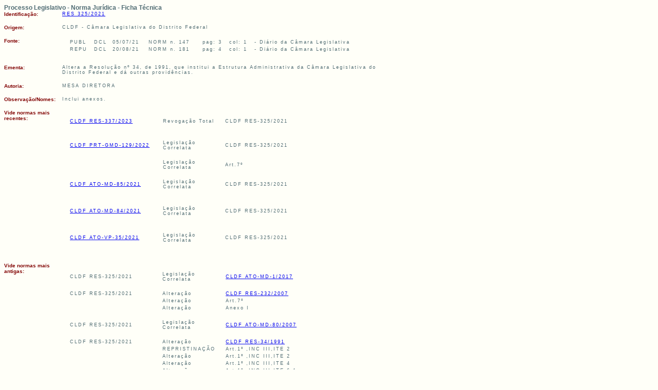

--- FILE ---
content_type: text/html;charset=ISO-8859-1
request_url: https://legislacao.cl.df.gov.br/Legislacao/consultaNormaJuridicaNJURParaTextoLei-578239!buscarNormaJuridicaNJURParaTextoLei.action;jsessionid=0327322FD898B470B1523D625A206E01
body_size: 37609
content:
  <!DOCTYPE HTML PUBLIC "-//W3C//DTD HTML 4.01 Transitional//EN">


<html>
<head>
<title>Ficha Técnica da Norma Jurídica  - CLDF RES-325/2021</title> 

<link href="/Legislacao/css/styles.css;jsessionid=B055E15C91F7C273837C0931CB25F1A6" rel="stylesheet"
	type="text/css" />
<script type="text/javascript" SRC="/Legislacao/js/funcoes.js;jsessionid=B055E15C91F7C273837C0931CB25F1A6"></script>

</head>
<body>

<table width="780" border="0" cellpadding="0" cellspacing="0">
	<tr>
		<td colspan="2" class="titulo">Processo Legislativo - Norma Jurídica - Ficha Técnica
		<p>
		</td>
	</tr>
	
			 
			
			
			<tr>
				<td colspan="2" class="erro"></td>
				
			</tr>
			
	
	
	
		<tr>
			<td width="100" class="tdLabel">
			Identificação:</td>
		<td width="500" class="linha">
			
					
						<a  href="/Legislacao/buscarLei-33095!buscarLei.action;jsessionid=B055E15C91F7C273837C0931CB25F1A6" >
			        	RES 325/2021
					<!--  (Resolu&ccedil;&atilde;o) -->	
						
					 </a>
					 
					
			
				 
			 
			

		</td>
		</tr>

 

 
	
	
	<tr>
		<td colspan="2" class="erro">&nbsp;</td>
		
	</tr>	
		<tr>
			<td width="100"  class="tdLabel" >
			Origem:</td>
			<td width="500" class="linha" >
				CLDF - 
				C&acirc;mara Legislativa do Distrito Federal
	
			</td>
		</tr>
	
	
	
		 
	<tr>
		<td colspan="2" class="erro">&nbsp;</td>
		
	</tr>
		<tr>
			<td width="100"  class="tdLabel" >
			Fonte:</td>
			<td width="650" class="linha" >
				<table width="620"  class="linha">
				
						<tr><td>PUBL</td>
							<td>DCL</td>
							<td>05/07/21</td>
							<td> 
							                         
  							
                                    NORM
                           
                                 n. 147
							</td>
							<td>pag:  3</td>
							<td>col:  1</td>
							<td>-  Di&aacute;rio da C&acirc;mara Legislativa <br></td>
						</tr>
					
				
						<tr><td>REPU</td>
							<td>DCL</td>
							<td>20/08/21</td>
							<td> 
							                         
  							
                                    NORM
                           
                                 n. 181
							</td>
							<td>pag:  4</td>
							<td>col:  1</td>
							<td>-  Di&aacute;rio da C&acirc;mara Legislativa <br></td>
						</tr>
					
				
				</table>
			</td>
		</tr>
	
  
	
	<tr>
		<td colspan="2" class="erro">&nbsp;</td>
	</tr>	
		<tr>
			<td width="100"  class="tdLabel" >
			Ementa:</td>
			<td width="500" class="linha" >
				
					 	 Altera a Resolu&ccedil;&atilde;o n&ordm; 34, de 1991, que institui a Estrutura Administrativa da C&acirc;mara Legislativa do Distrito Federal e d&aacute; outras provid&ecirc;ncias.<br>
				  	 	
				
			
			</td>
		</tr>
	
	
	<tr>
		<td colspan="2" class="erro">&nbsp;</td>
	</tr>	
		<tr>
			<td width="100"  class="tdLabel" >
			Autoria:</td>
			<td width="500" class="linha" >
				
					 
				  	 	MESA DIRETORA<br>
				
			
			</td>
		</tr>
	
	
	
	
	
	
	
	<tr>
		<td colspan="2" class="erro">&nbsp;</td>
	</tr>	
		<tr>
			<td width="100"  class="tdLabel" >
			Observação/Nomes:</td>
			<td width="500" class="linha" >
				
					 	 Inclui anexos.<br>
				  	 	
				
			
			</td>
		</tr>
	
	
	<tr>
		<td colspan="2" class="erro">&nbsp;</td>
		
	</tr>
	<tr>
		<td width="100"  class="tdLabel" >
		Vide normas mais recentes:</td>
		<td width="500" class="linha" >
			
					<TABLE width="560" class=linha>
						
						<tr>
							<td colspan="2" class="erro">&nbsp;</td>
							
						</tr>
							 <tr > 
				            <td colspan="2"  >
				             <a  href="/Legislacao/consultaNormaJuridicaNJURParaTextoLei-737403!buscarNormaJuridicaNJURParaTextoLei.action;jsessionid=B055E15C91F7C273837C0931CB25F1A6" target="_blank" >
		         					CLDF RES-337/2023
		        				</a>
    
			            
				            </td>
				            <td width="9" >&nbsp;</td>
				            <td colspan="2" >Revoga&ccedil;&atilde;o Total </td>
				            <td >CLDF RES-325/2021 </td>
				          </tr>
				         
						 <TR> 
            					<TD>&nbsp;</TD>
           		            	<td colspan="5" > 	</td>
				          	</tr>
							
						
						<tr>
							<td colspan="2" class="erro">&nbsp;</td>
							
						</tr>
							 <tr > 
				            <td colspan="2"  >
				             <a  href="/Legislacao/consultaNormaJuridicaNJURParaTextoLei-677008!buscarNormaJuridicaNJURParaTextoLei.action;jsessionid=B055E15C91F7C273837C0931CB25F1A6" target="_blank" >
		         					CLDF PRT-GMD-129/2022
		        				</a>
    
			            
				            </td>
				            <td width="9" >&nbsp;</td>
				            <td colspan="2" >Legisla&ccedil;&atilde;o Correlata </td>
				            <td >CLDF RES-325/2021 </td>
				          </tr>
				         
						 <TR> 
            					<TD>&nbsp;</TD>
           		            	<td colspan="5" > 	</td>
				          	</tr>
							
				
						          <tr> 
						            <td width="18" >&nbsp;</td>
						            <td width="149" ></td>
						            <td  width="6">&nbsp;</td>
						            <td width="110" >Legisla&ccedil;&atilde;o Correlata</td>
						            <td  width="5" >&nbsp;</td>
						            <td  width="243">Art.7&ordm; </td>
						          </tr>

  
						        
				    		
						
						<tr>
							<td colspan="2" class="erro">&nbsp;</td>
							
						</tr>
							 <tr > 
				            <td colspan="2"  >
				             <a  href="/Legislacao/consultaNormaJuridicaNJURParaTextoLei-584679!buscarNormaJuridicaNJURParaTextoLei.action;jsessionid=B055E15C91F7C273837C0931CB25F1A6" target="_blank" >
		         					CLDF ATO-MD-85/2021
		        				</a>
    
			            
				            </td>
				            <td width="9" >&nbsp;</td>
				            <td colspan="2" >Legisla&ccedil;&atilde;o Correlata </td>
				            <td >CLDF RES-325/2021 </td>
				          </tr>
				         
						 <TR> 
            					<TD>&nbsp;</TD>
           		            	<td colspan="5" > 	</td>
				          	</tr>
							
						
						<tr>
							<td colspan="2" class="erro">&nbsp;</td>
							
						</tr>
							 <tr > 
				            <td colspan="2"  >
				             <a  href="/Legislacao/consultaNormaJuridicaNJURParaTextoLei-584666!buscarNormaJuridicaNJURParaTextoLei.action;jsessionid=B055E15C91F7C273837C0931CB25F1A6" target="_blank" >
		         					CLDF ATO-MD-84/2021
		        				</a>
    
			            
				            </td>
				            <td width="9" >&nbsp;</td>
				            <td colspan="2" >Legisla&ccedil;&atilde;o Correlata </td>
				            <td >CLDF RES-325/2021 </td>
				          </tr>
				         
						 <TR> 
            					<TD>&nbsp;</TD>
           		            	<td colspan="5" > 	</td>
				          	</tr>
							
						
						<tr>
							<td colspan="2" class="erro">&nbsp;</td>
							
						</tr>
							 <tr > 
				            <td colspan="2"  >
				             <a  href="/Legislacao/consultaNormaJuridicaNJURParaTextoLei-580190!buscarNormaJuridicaNJURParaTextoLei.action;jsessionid=B055E15C91F7C273837C0931CB25F1A6" target="_blank" >
		         					CLDF ATO-VP-35/2021
		        				</a>
    
			            
				            </td>
				            <td width="9" >&nbsp;</td>
				            <td colspan="2" >Legisla&ccedil;&atilde;o Correlata </td>
				            <td >CLDF RES-325/2021 </td>
				          </tr>
				         
						 <TR> 
            					<TD>&nbsp;</TD>
           		            	<td colspan="5" > 	</td>
				          	</tr>
							
						
				    </table>
			</td>
	</tr>
	
	
	
	<tr>
		<td colspan="2" class="erro">&nbsp;</td>
		
	</tr>
	<tr>
		<td width="100"  class="tdLabel" >
		Vide normas mais antigas:</td>
		<td width="500" class="linha" >
			
					<TABLE width="560" class=linha>
						
						<tr>
							<td colspan="2" class="erro">&nbsp;</td>
							
						</tr>
							 <tr > 
				            <td colspan="2"  >
				                 CLDF RES-325/2021 
				            
				            </td>
				            <td width="9" >&nbsp;</td>
				            <td colspan="2" >Legisla&ccedil;&atilde;o Correlata </td>
				             <td >     
				           		  <a  href="/Legislacao/consultaNormaJuridicaNJURParaTextoLei-466460!buscarNormaJuridicaNJURParaTextoLei.action;jsessionid=B055E15C91F7C273837C0931CB25F1A6" target="_blank" >
				         			CLDF ATO-MD-1/2017
		        				</a>	      
				           </td>
				          </tr>
				         
							
						
						<tr>
							<td colspan="2" class="erro">&nbsp;</td>
							
						</tr>
							 <tr > 
				            <td colspan="2"  >
				                 CLDF RES-325/2021 
				            
				            </td>
				            <td width="9" >&nbsp;</td>
				            <td colspan="2" >Altera&ccedil;&atilde;o </td>
				             <td >     
				           		  <a  href="/Legislacao/consultaNormaJuridicaNJURParaTextoLei-163835!buscarNormaJuridicaNJURParaTextoLei.action;jsessionid=B055E15C91F7C273837C0931CB25F1A6" target="_blank" >
				         			CLDF RES-232/2007
		        				</a>	      
				           </td>
				          </tr>
				         
							
				
						          <tr> 
						            <td width="18" >&nbsp;</td>
						            <td width="149" ></td>
						            <td  width="6">&nbsp;</td>
						            <td width="110" >Altera&ccedil;&atilde;o</td>
						            <td  width="5" >&nbsp;</td>
						            <td  width="243">Art.7&ordm; </td>
						          </tr>
  
						        
				    		
				
						          <tr> 
						            <td width="18" >&nbsp;</td>
						            <td width="149" ></td>
						            <td  width="6">&nbsp;</td>
						            <td width="110" >Altera&ccedil;&atilde;o</td>
						            <td  width="5" >&nbsp;</td>
						            <td  width="243">Anexo I </td>
						          </tr>
  
						        
				    		
						
						<tr>
							<td colspan="2" class="erro">&nbsp;</td>
							
						</tr>
							 <tr > 
				            <td colspan="2"  >
				                 CLDF RES-325/2021 
				            
				            </td>
				            <td width="9" >&nbsp;</td>
				            <td colspan="2" >Legisla&ccedil;&atilde;o Correlata </td>
				             <td >     
				           		  <a  href="/Legislacao/consultaNormaJuridicaNJURParaTextoLei-152943!buscarNormaJuridicaNJURParaTextoLei.action;jsessionid=B055E15C91F7C273837C0931CB25F1A6" target="_blank" >
				         			CLDF ATO-MD-80/2007
		        				</a>	      
				           </td>
				          </tr>
				         
							
						
						<tr>
							<td colspan="2" class="erro">&nbsp;</td>
							
						</tr>
							 <tr > 
				            <td colspan="2"  >
				                 CLDF RES-325/2021 
				            
				            </td>
				            <td width="9" >&nbsp;</td>
				            <td colspan="2" >Altera&ccedil;&atilde;o </td>
				             <td >     
				           		  <a  href="/Legislacao/consultaNormaJuridicaNJURParaTextoLei-201!buscarNormaJuridicaNJURParaTextoLei.action;jsessionid=B055E15C91F7C273837C0931CB25F1A6" target="_blank" >
				         			CLDF RES-34/1991
		        				</a>	      
				           </td>
				          </tr>
				         
							
				
						          <tr> 
						            <td width="18" >&nbsp;</td>
						            <td width="149" ></td>
						            <td  width="6">&nbsp;</td>
						            <td width="110" >REPRISTINA&Ccedil;&Atilde;O</td>
						            <td  width="5" >&nbsp;</td>
						            <td  width="243">Art.1&ordm; ,INC III,ITE 2</td>
						          </tr>
  
						        
				    		
				
						          <tr> 
						            <td width="18" >&nbsp;</td>
						            <td width="149" ></td>
						            <td  width="6">&nbsp;</td>
						            <td width="110" >Altera&ccedil;&atilde;o</td>
						            <td  width="5" >&nbsp;</td>
						            <td  width="243">Art.1&ordm; ,INC III,ITE 2</td>
						          </tr>
  
						        
				    		
				
						          <tr> 
						            <td width="18" >&nbsp;</td>
						            <td width="149" ></td>
						            <td  width="6">&nbsp;</td>
						            <td width="110" >Altera&ccedil;&atilde;o</td>
						            <td  width="5" >&nbsp;</td>
						            <td  width="243">Art.1&ordm; ,INC III,ITE 4</td>
						          </tr>
  
						        
				    		
				
						          <tr> 
						            <td width="18" >&nbsp;</td>
						            <td width="149" ></td>
						            <td  width="6">&nbsp;</td>
						            <td width="110" >Altera&ccedil;&atilde;o</td>
						            <td  width="5" >&nbsp;</td>
						            <td  width="243">Art.1&ordm; ,INC III,ITE 6.1</td>
						          </tr>
  
						        
				    		
				
						          <tr> 
						            <td width="18" >&nbsp;</td>
						            <td width="149" ></td>
						            <td  width="6">&nbsp;</td>
						            <td width="110" >Revoga&ccedil;&atilde;o Parcial</td>
						            <td  width="5" >&nbsp;</td>
						            <td  width="243">Art.1&ordm; ,INC III,ITE 6.3</td>
						          </tr>
  
						        
				    		
				
						          <tr> 
						            <td width="18" >&nbsp;</td>
						            <td width="149" ></td>
						            <td  width="6">&nbsp;</td>
						            <td width="110" >Revoga&ccedil;&atilde;o Parcial</td>
						            <td  width="5" >&nbsp;</td>
						            <td  width="243">Art.1&ordm; ,INC III,ITE 8</td>
						          </tr>
  
						        
				    		
				
						          <tr> 
						            <td width="18" >&nbsp;</td>
						            <td width="149" ></td>
						            <td  width="6">&nbsp;</td>
						            <td width="110" >Revoga&ccedil;&atilde;o Parcial</td>
						            <td  width="5" >&nbsp;</td>
						            <td  width="243">Art.1&ordm; ,INC IV,ITE 2</td>
						          </tr>
  
						        
				    		
				
						          <tr> 
						            <td width="18" >&nbsp;</td>
						            <td width="149" ></td>
						            <td  width="6">&nbsp;</td>
						            <td width="110" >Acr&eacute;scimo</td>
						            <td  width="5" >&nbsp;</td>
						            <td  width="243">Art.1&ordm; ,INC V,ITE 3</td>
						          </tr>
  
						        
				    		
				
						          <tr> 
						            <td width="18" >&nbsp;</td>
						            <td width="149" ></td>
						            <td  width="6">&nbsp;</td>
						            <td width="110" >REPRISTINA&Ccedil;&Atilde;O</td>
						            <td  width="5" >&nbsp;</td>
						            <td  width="243">Art.8&ordm; </td>
						          </tr>
  
						        
				    		
				
						          <tr> 
						            <td width="18" >&nbsp;</td>
						            <td width="149" ></td>
						            <td  width="6">&nbsp;</td>
						            <td width="110" >Altera&ccedil;&atilde;o</td>
						            <td  width="5" >&nbsp;</td>
						            <td  width="243">Art.8&ordm; </td>
						          </tr>
  
						        
				    		
				
						          <tr> 
						            <td width="18" >&nbsp;</td>
						            <td width="149" ></td>
						            <td  width="6">&nbsp;</td>
						            <td width="110" >Acr&eacute;scimo</td>
						            <td  width="5" >&nbsp;</td>
						            <td  width="243">Art.8&ordm;A </td>
						          </tr>
  
						        
				    		
				
						          <tr> 
						            <td width="18" >&nbsp;</td>
						            <td width="149" ></td>
						            <td  width="6">&nbsp;</td>
						            <td width="110" >Acr&eacute;scimo</td>
						            <td  width="5" >&nbsp;</td>
						            <td  width="243">Art.8&ordm;B </td>
						          </tr>
  
						        
				    		
				
						          <tr> 
						            <td width="18" >&nbsp;</td>
						            <td width="149" ></td>
						            <td  width="6">&nbsp;</td>
						            <td width="110" >Altera&ccedil;&atilde;o</td>
						            <td  width="5" >&nbsp;</td>
						            <td  width="243">Art.10 </td>
						          </tr>
  
						        
				    		
				
						          <tr> 
						            <td width="18" >&nbsp;</td>
						            <td width="149" ></td>
						            <td  width="6">&nbsp;</td>
						            <td width="110" >Altera&ccedil;&atilde;o</td>
						            <td  width="5" >&nbsp;</td>
						            <td  width="243">Art.11 </td>
						          </tr>
  
						        
				    		
				
						          <tr> 
						            <td width="18" >&nbsp;</td>
						            <td width="149" ></td>
						            <td  width="6">&nbsp;</td>
						            <td width="110" >Altera&ccedil;&atilde;o</td>
						            <td  width="5" >&nbsp;</td>
						            <td  width="243">Art.11A </td>
						          </tr>
  
						        
				    		
				
						          <tr> 
						            <td width="18" >&nbsp;</td>
						            <td width="149" ></td>
						            <td  width="6">&nbsp;</td>
						            <td width="110" >Altera&ccedil;&atilde;o</td>
						            <td  width="5" >&nbsp;</td>
						            <td  width="243">Art.12 </td>
						          </tr>
  
						        
				    		
				
						          <tr> 
						            <td width="18" >&nbsp;</td>
						            <td width="149" ></td>
						            <td  width="6">&nbsp;</td>
						            <td width="110" >Altera&ccedil;&atilde;o</td>
						            <td  width="5" >&nbsp;</td>
						            <td  width="243">Art.14 </td>
						          </tr>
  
						        
				    		
				
						          <tr> 
						            <td width="18" >&nbsp;</td>
						            <td width="149" ></td>
						            <td  width="6">&nbsp;</td>
						            <td width="110" >Altera&ccedil;&atilde;o</td>
						            <td  width="5" >&nbsp;</td>
						            <td  width="243">Art.15 </td>
						          </tr>
  
						        
				    		
				
						          <tr> 
						            <td width="18" >&nbsp;</td>
						            <td width="149" ></td>
						            <td  width="6">&nbsp;</td>
						            <td width="110" >Altera&ccedil;&atilde;o</td>
						            <td  width="5" >&nbsp;</td>
						            <td  width="243">Art.16 </td>
						          </tr>
  
						        
				    		
				
						          <tr> 
						            <td width="18" >&nbsp;</td>
						            <td width="149" ></td>
						            <td  width="6">&nbsp;</td>
						            <td width="110" >Acr&eacute;scimo</td>
						            <td  width="5" >&nbsp;</td>
						            <td  width="243">Art.62A </td>
						          </tr>
  
						        
				    		
				
						          <tr> 
						            <td width="18" >&nbsp;</td>
						            <td width="149" ></td>
						            <td  width="6">&nbsp;</td>
						            <td width="110" >Acr&eacute;scimo</td>
						            <td  width="5" >&nbsp;</td>
						            <td  width="243">Art.62B </td>
						          </tr>
  
						        
				    		
				
						          <tr> 
						            <td width="18" >&nbsp;</td>
						            <td width="149" ></td>
						            <td  width="6">&nbsp;</td>
						            <td width="110" >Acr&eacute;scimo</td>
						            <td  width="5" >&nbsp;</td>
						            <td  width="243">Art.62C </td>
						          </tr>
  
						        
				    		
				
						          <tr> 
						            <td width="18" >&nbsp;</td>
						            <td width="149" ></td>
						            <td  width="6">&nbsp;</td>
						            <td width="110" >Acr&eacute;scimo</td>
						            <td  width="5" >&nbsp;</td>
						            <td  width="243">Art.62D </td>
						          </tr>
  
						        
				    		
				
						          <tr> 
						            <td width="18" >&nbsp;</td>
						            <td width="149" ></td>
						            <td  width="6">&nbsp;</td>
						            <td width="110" >Acr&eacute;scimo</td>
						            <td  width="5" >&nbsp;</td>
						            <td  width="243">Art.62E </td>
						          </tr>
  
						        
				    		
				
						          <tr> 
						            <td width="18" >&nbsp;</td>
						            <td width="149" ></td>
						            <td  width="6">&nbsp;</td>
						            <td width="110" >Acr&eacute;scimo</td>
						            <td  width="5" >&nbsp;</td>
						            <td  width="243">Art.62F </td>
						          </tr>
  
						        
				    		
				
						          <tr> 
						            <td width="18" >&nbsp;</td>
						            <td width="149" ></td>
						            <td  width="6">&nbsp;</td>
						            <td width="110" >Acr&eacute;scimo</td>
						            <td  width="5" >&nbsp;</td>
						            <td  width="243">Art.62G </td>
						          </tr>
  
						        
				    		
				
						          <tr> 
						            <td width="18" >&nbsp;</td>
						            <td width="149" ></td>
						            <td  width="6">&nbsp;</td>
						            <td width="110" >Acr&eacute;scimo</td>
						            <td  width="5" >&nbsp;</td>
						            <td  width="243">Art.62H </td>
						          </tr>
  
						        
				    		
				
						          <tr> 
						            <td width="18" >&nbsp;</td>
						            <td width="149" ></td>
						            <td  width="6">&nbsp;</td>
						            <td width="110" >Acr&eacute;scimo</td>
						            <td  width="5" >&nbsp;</td>
						            <td  width="243">Art.62I </td>
						          </tr>
  
						        
				    		
				
						          <tr> 
						            <td width="18" >&nbsp;</td>
						            <td width="149" ></td>
						            <td  width="6">&nbsp;</td>
						            <td width="110" >Acr&eacute;scimo</td>
						            <td  width="5" >&nbsp;</td>
						            <td  width="243">Art.62J </td>
						          </tr>
  
						        
				    		
				
						          <tr> 
						            <td width="18" >&nbsp;</td>
						            <td width="149" ></td>
						            <td  width="6">&nbsp;</td>
						            <td width="110" >Acr&eacute;scimo</td>
						            <td  width="5" >&nbsp;</td>
						            <td  width="243">Art.62K </td>
						          </tr>
  
						        
				    		
				
						          <tr> 
						            <td width="18" >&nbsp;</td>
						            <td width="149" ></td>
						            <td  width="6">&nbsp;</td>
						            <td width="110" >Acr&eacute;scimo</td>
						            <td  width="5" >&nbsp;</td>
						            <td  width="243">Art.62L </td>
						          </tr>
  
						        
				    		
				
						          <tr> 
						            <td width="18" >&nbsp;</td>
						            <td width="149" ></td>
						            <td  width="6">&nbsp;</td>
						            <td width="110" >Acr&eacute;scimo</td>
						            <td  width="5" >&nbsp;</td>
						            <td  width="243">Art.62M </td>
						          </tr>
  
						        
				    		
				
						          <tr> 
						            <td width="18" >&nbsp;</td>
						            <td width="149" ></td>
						            <td  width="6">&nbsp;</td>
						            <td width="110" >REPRISTINA&Ccedil;&Atilde;O</td>
						            <td  width="5" >&nbsp;</td>
						            <td  width="243">Art.68 </td>
						          </tr>
  
						        
				    		
				
						          <tr> 
						            <td width="18" >&nbsp;</td>
						            <td width="149" ></td>
						            <td  width="6">&nbsp;</td>
						            <td width="110" >Altera&ccedil;&atilde;o</td>
						            <td  width="5" >&nbsp;</td>
						            <td  width="243">Art.68 </td>
						          </tr>
  
						        
				    		
				
						          <tr> 
						            <td width="18" >&nbsp;</td>
						            <td width="149" ></td>
						            <td  width="6">&nbsp;</td>
						            <td width="110" >Acr&eacute;scimo</td>
						            <td  width="5" >&nbsp;</td>
						            <td  width="243">Art.68A </td>
						          </tr>
  
						        
				    		
				
						          <tr> 
						            <td width="18" >&nbsp;</td>
						            <td width="149" ></td>
						            <td  width="6">&nbsp;</td>
						            <td width="110" >Acr&eacute;scimo</td>
						            <td  width="5" >&nbsp;</td>
						            <td  width="243">Art.68B </td>
						          </tr>
  
						        
				    		
				
						          <tr> 
						            <td width="18" >&nbsp;</td>
						            <td width="149" ></td>
						            <td  width="6">&nbsp;</td>
						            <td width="110" >Altera&ccedil;&atilde;o</td>
						            <td  width="5" >&nbsp;</td>
						            <td  width="243">Art.70 </td>
						          </tr>
  
						        
				    		
				
						          <tr> 
						            <td width="18" >&nbsp;</td>
						            <td width="149" ></td>
						            <td  width="6">&nbsp;</td>
						            <td width="110" >Altera&ccedil;&atilde;o</td>
						            <td  width="5" >&nbsp;</td>
						            <td  width="243">Art.71 </td>
						          </tr>
  
						        
				    		
				
						          <tr> 
						            <td width="18" >&nbsp;</td>
						            <td width="149" ></td>
						            <td  width="6">&nbsp;</td>
						            <td width="110" >Altera&ccedil;&atilde;o</td>
						            <td  width="5" >&nbsp;</td>
						            <td  width="243">Art.72 </td>
						          </tr>
  
						        
				    		
				
						          <tr> 
						            <td width="18" >&nbsp;</td>
						            <td width="149" ></td>
						            <td  width="6">&nbsp;</td>
						            <td width="110" >Altera&ccedil;&atilde;o</td>
						            <td  width="5" >&nbsp;</td>
						            <td  width="243">Art.74 </td>
						          </tr>
  
						        
				    		
				
						          <tr> 
						            <td width="18" >&nbsp;</td>
						            <td width="149" ></td>
						            <td  width="6">&nbsp;</td>
						            <td width="110" >Altera&ccedil;&atilde;o</td>
						            <td  width="5" >&nbsp;</td>
						            <td  width="243">Art.75 </td>
						          </tr>
  
						        
				    		
				
						          <tr> 
						            <td width="18" >&nbsp;</td>
						            <td width="149" ></td>
						            <td  width="6">&nbsp;</td>
						            <td width="110" >Altera&ccedil;&atilde;o</td>
						            <td  width="5" >&nbsp;</td>
						            <td  width="243">Art.76 </td>
						          </tr>
  
						        
				    		
				
						          <tr> 
						            <td width="18" >&nbsp;</td>
						            <td width="149" ></td>
						            <td  width="6">&nbsp;</td>
						            <td width="110" >Acr&eacute;scimo</td>
						            <td  width="5" >&nbsp;</td>
						            <td  width="243">Art.123A </td>
						          </tr>
  
						        
				    		
				
						          <tr> 
						            <td width="18" >&nbsp;</td>
						            <td width="149" ></td>
						            <td  width="6">&nbsp;</td>
						            <td width="110" >Acr&eacute;scimo</td>
						            <td  width="5" >&nbsp;</td>
						            <td  width="243">Art.123B </td>
						          </tr>
  
						        
				    		
				
						          <tr> 
						            <td width="18" >&nbsp;</td>
						            <td width="149" ></td>
						            <td  width="6">&nbsp;</td>
						            <td width="110" >Acr&eacute;scimo</td>
						            <td  width="5" >&nbsp;</td>
						            <td  width="243">Art.132C </td>
						          </tr>
  
						        
				    		
				
						          <tr> 
						            <td width="18" >&nbsp;</td>
						            <td width="149" ></td>
						            <td  width="6">&nbsp;</td>
						            <td width="110" >Acr&eacute;scimo</td>
						            <td  width="5" >&nbsp;</td>
						            <td  width="243">Art.123D </td>
						          </tr>
  
						        
				    		
				
						          <tr> 
						            <td width="18" >&nbsp;</td>
						            <td width="149" ></td>
						            <td  width="6">&nbsp;</td>
						            <td width="110" >Acr&eacute;scimo</td>
						            <td  width="5" >&nbsp;</td>
						            <td  width="243">Art.123E </td>
						          </tr>
  
						        
				    		
				
						          <tr> 
						            <td width="18" >&nbsp;</td>
						            <td width="149" ></td>
						            <td  width="6">&nbsp;</td>
						            <td width="110" >Acr&eacute;scimo</td>
						            <td  width="5" >&nbsp;</td>
						            <td  width="243">Art.132F </td>
						          </tr>
  
						        
				    		
				
						          <tr> 
						            <td width="18" >&nbsp;</td>
						            <td width="149" ></td>
						            <td  width="6">&nbsp;</td>
						            <td width="110" >Acr&eacute;scimo</td>
						            <td  width="5" >&nbsp;</td>
						            <td  width="243">Art.123G </td>
						          </tr>
  
						        
				    		
				
						          <tr> 
						            <td width="18" >&nbsp;</td>
						            <td width="149" ></td>
						            <td  width="6">&nbsp;</td>
						            <td width="110" >Acr&eacute;scimo</td>
						            <td  width="5" >&nbsp;</td>
						            <td  width="243">Art.123H </td>
						          </tr>
  
						        
				    		
				
						          <tr> 
						            <td width="18" >&nbsp;</td>
						            <td width="149" ></td>
						            <td  width="6">&nbsp;</td>
						            <td width="110" >Acr&eacute;scimo</td>
						            <td  width="5" >&nbsp;</td>
						            <td  width="243">Art.123I </td>
						          </tr>
  
						        
				    		
				
						          <tr> 
						            <td width="18" >&nbsp;</td>
						            <td width="149" ></td>
						            <td  width="6">&nbsp;</td>
						            <td width="110" >Acr&eacute;scimo</td>
						            <td  width="5" >&nbsp;</td>
						            <td  width="243">Art.132J </td>
						          </tr>
  
						        
				    		
				
						          <tr> 
						            <td width="18" >&nbsp;</td>
						            <td width="149" ></td>
						            <td  width="6">&nbsp;</td>
						            <td width="110" >Acr&eacute;scimo</td>
						            <td  width="5" >&nbsp;</td>
						            <td  width="243">Art.132K </td>
						          </tr>
  
						        
				    		
				
						          <tr> 
						            <td width="18" >&nbsp;</td>
						            <td width="149" ></td>
						            <td  width="6">&nbsp;</td>
						            <td width="110" >Acr&eacute;scimo</td>
						            <td  width="5" >&nbsp;</td>
						            <td  width="243">Art.132L </td>
						          </tr>
  
						        
				    		
				
						          <tr> 
						            <td width="18" >&nbsp;</td>
						            <td width="149" ></td>
						            <td  width="6">&nbsp;</td>
						            <td width="110" >Acr&eacute;scimo</td>
						            <td  width="5" >&nbsp;</td>
						            <td  width="243">Art.132M </td>
						          </tr>
  
						        
				    		
				
						          <tr> 
						            <td width="18" >&nbsp;</td>
						            <td width="149" ></td>
						            <td  width="6">&nbsp;</td>
						            <td width="110" >Revoga&ccedil;&atilde;o Parcial</td>
						            <td  width="5" >&nbsp;</td>
						            <td  width="243">Art.17 </td>
						          </tr>
  
						        
				    		
				
						          <tr> 
						            <td width="18" >&nbsp;</td>
						            <td width="149" ></td>
						            <td  width="6">&nbsp;</td>
						            <td width="110" >Revoga&ccedil;&atilde;o Parcial</td>
						            <td  width="5" >&nbsp;</td>
						            <td  width="243">Art.22 </td>
						          </tr>
  
						        
				    		
				
						          <tr> 
						            <td width="18" >&nbsp;</td>
						            <td width="149" ></td>
						            <td  width="6">&nbsp;</td>
						            <td width="110" >Revoga&ccedil;&atilde;o Parcial</td>
						            <td  width="5" >&nbsp;</td>
						            <td  width="243">Art.22A </td>
						          </tr>
  
						        
				    		
				
						          <tr> 
						            <td width="18" >&nbsp;</td>
						            <td width="149" ></td>
						            <td  width="6">&nbsp;</td>
						            <td width="110" >Revoga&ccedil;&atilde;o Parcial</td>
						            <td  width="5" >&nbsp;</td>
						            <td  width="243">Art.22B </td>
						          </tr>
  
						        
				    		
				
						          <tr> 
						            <td width="18" >&nbsp;</td>
						            <td width="149" ></td>
						            <td  width="6">&nbsp;</td>
						            <td width="110" >Revoga&ccedil;&atilde;o Parcial</td>
						            <td  width="5" >&nbsp;</td>
						            <td  width="243">Art.35 </td>
						          </tr>
  
						        
				    		
				
						          <tr> 
						            <td width="18" >&nbsp;</td>
						            <td width="149" ></td>
						            <td  width="6">&nbsp;</td>
						            <td width="110" >Revoga&ccedil;&atilde;o Parcial</td>
						            <td  width="5" >&nbsp;</td>
						            <td  width="243">Art.36 </td>
						          </tr>
  
						        
				    		
				
						          <tr> 
						            <td width="18" >&nbsp;</td>
						            <td width="149" ></td>
						            <td  width="6">&nbsp;</td>
						            <td width="110" >Revoga&ccedil;&atilde;o Parcial</td>
						            <td  width="5" >&nbsp;</td>
						            <td  width="243">Art.37 </td>
						          </tr>
  
						        
				    		
				
						          <tr> 
						            <td width="18" >&nbsp;</td>
						            <td width="149" ></td>
						            <td  width="6">&nbsp;</td>
						            <td width="110" >Revoga&ccedil;&atilde;o Parcial</td>
						            <td  width="5" >&nbsp;</td>
						            <td  width="243">Art.71A </td>
						          </tr>
  
						        
				    		
				
						          <tr> 
						            <td width="18" >&nbsp;</td>
						            <td width="149" ></td>
						            <td  width="6">&nbsp;</td>
						            <td width="110" >Revoga&ccedil;&atilde;o Parcial</td>
						            <td  width="5" >&nbsp;</td>
						            <td  width="243">Art.77 </td>
						          </tr>
  
						        
				    		
				
						          <tr> 
						            <td width="18" >&nbsp;</td>
						            <td width="149" ></td>
						            <td  width="6">&nbsp;</td>
						            <td width="110" >Revoga&ccedil;&atilde;o Parcial</td>
						            <td  width="5" >&nbsp;</td>
						            <td  width="243">Art.96 </td>
						          </tr>
  
						        
				    		
				
						          <tr> 
						            <td width="18" >&nbsp;</td>
						            <td width="149" ></td>
						            <td  width="6">&nbsp;</td>
						            <td width="110" >Revoga&ccedil;&atilde;o Parcial</td>
						            <td  width="5" >&nbsp;</td>
						            <td  width="243">Art.97 </td>
						          </tr>
  
						        
				    		
				
						          <tr> 
						            <td width="18" >&nbsp;</td>
						            <td width="149" ></td>
						            <td  width="6">&nbsp;</td>
						            <td width="110" >Revoga&ccedil;&atilde;o Parcial</td>
						            <td  width="5" >&nbsp;</td>
						            <td  width="243">Art.98 </td>
						          </tr>
  
						        
				    		
						
				    </table>
			</td>
	</tr>
	
	
	
	
	<tr>
		<td colspan="2" class="erro">&nbsp;</td>
		
	</tr>

		<tr>
			<td width="100"  class="tdLabel" >
			Indexação:</td>
			<td width="500" class="linha" >
				
					 	 Organiza&ccedil;&atilde;o administrativa, estrutura administrativa, altera&ccedil;&atilde;o, cargo, compet&ecirc;ncia, atribui&ccedil;&atilde;o, cargo em comiss&atilde;o, cargo efetivo, cargo, chefia.<br>
				  	 	
				
			
			</td>
		</tr>
	
	
</table>

</body>

--- FILE ---
content_type: text/javascript
request_url: https://legislacao.cl.df.gov.br/Legislacao/js/funcoes.js;jsessionid=B055E15C91F7C273837C0931CB25F1A6
body_size: 14147
content:
javascript:window.history.forward(1);
/*
evento chamado onerror que ï¿½ muito ï¿½til para 
descobrir se houve erros na execuï¿½ï¿½o de um cï¿½digo JavaScript

funï¿½ï¿½o chamada tratamentoDeErrorDeExecucao como gerenciador de eventos para o evento onerror. 
Assim, sempre que um erro ocorrer na pï¿½gina, esta funï¿½ï¿½o serï¿½ chamada. 

*/
window.onerror = tratamentoDeErrorDeExecucao;


// funï¿½ï¿½o responsï¿½vel pela apresentaï¿½ï¿½o do erro de javascripts na execuï¿½ï¿½o sem tratamento de erro
//
function tratamentoDeErrorDeExecucao(msg, url, line) {
	var erro = "Houve um erro de execu\xe7\xe3o. \n" + "Mensagem de erro: " + msg + "\n" + "URL da p\xe1gina: " + url + "\n" + "Linha de c\xf3digo: " + line;
	window.alert(erro);
}

// funï¿½ï¿½o responsï¿½vel pela apresentaï¿½ï¿½o do erro de javascripts na tela para usuï¿½rio
//
function tratamentoDeError(err, nomeDaFuncao) {
	var strMsg = nomeDaFuncao + "\n" + "\n";
	for (key in err) {
		if (key == "message") {
			strMsg = strMsg + key + " : " + err[key] + "\n";
		}
	}
	alert(" ------ ERRO DE JAVASCRIPTS ------ \n" + strMsg);
}


//1


//critica h
function valor(campo, texto) {
	try{
	
		if ((campo.value != "") && (campo != null)) {
		    if (campo.value <=0) {
				if (texto!=null)
					alert(texto);
				campo.focus();
				return false; 
			}
		}
		return true;
	}catch (err) {
		tratamentoDeError(err, "tamanho(campo, comprimento, texto)");
	}	
}



//critica 
function tamanho(campo, comprimento,texto) {
	try{
	//alert("teste");
	if ((campo.value != "") && (campo != null)) {
			//alert(campo.value);
			  if (campo.value.length > 0 && campo.value.length < comprimento) {
				 if (texto!=null)
					 alert("tamanho:" +campo.value.length);
					 alert(texto);
			     campo.focus();
			    	
			        return false;
			     
			  }else{
			 	if (parseInt(campo.value) <=0 || parseInt(campo.value) < 1960 ) {
					if (texto!=null)
						alert("Informe ano v\xe1lido!");
					campo.focus();
					return false; 
				}
			}
			return true;
		}
	}catch (err) {
		tratamentoDeError(err, "funcao tamanho(campo, comprimento,texto)");
	}	
}

//3


function somenteNumero(obj,event) {
	try{
	
		var str = obj.value;
	    var Tecla = event.which;
	 //   alert(str);
	    if(Tecla == null)
	        Tecla = event.keyCode;
		
	    //se nao for nï¿½mero 
	    //alert(Tecla);
	    if ( Tecla == 8  || Tecla == 13 || (Tecla > 47 && Tecla < 58)) {
	        event.returnValue = true;
	    }
		else {
			event.returnValue = false;
			//alert("Sï¿½ devem ser digitados nï¿½meros!")
			//obj.value = '';
	      	return false;
		}
	}catch (err) {
		tratamentoDeError(err, "funcao somenteNumero(obj,event)");
	}	
    return true;
}

// ******************************** FormataDataNova()  **************
//
// funï¿½ï¿½o utilizada parar formatar um campo como "99/99/9999"
// Campo : nome do tag HTML
//   *(parï¿½metro retirado)  tamanho : tamanho da mascara. Ex: 99/99/9999	--> tamanho 7
// teclapres : variavel (event)
// Wanderley 

function FormataData(obj, event) {
	var str = obj.value;
	var Tecla = event.which;
	hoje = new Date;
	if (Tecla == null) {
		Tecla = event.keyCode;
	}
	
    //se nao for nï¿½mero nem parentesis ou espaï¿½oss
	//alert(Tecla);
	if (Tecla == 8 || Tecla == 46 || (Tecla > 47 && Tecla < 58)) {
		event.returnValue = true;
	} else {
		event.returnValue = false;
		//alert("Sï¿½ devem ser digitados nï¿½meros!")
		return false;
	}
	str = str.replace("/", "");
	str = str.replace("/", "");
	tam = str.length + 1;
	
	//Formata Data e Valida(dia)
	if (tam > 2 && tam < 4) {
		obj.value = str.substr(0, 2) + "/" + str.substr(2, tam);
	}
	//Formata Data e Valida(mï¿½s)	
	if (tam >= 5 && tam <= 6) {
		obj.value = str.substr(0, 2) + "/" + str.substr(2, 2) + "/" + str.substr(4, tam);
	}
	//Formata Data e Valida(Ano)	
	if (tam == 8) {
		//alert(Number(str.substr(4, 3) + String.fromCharCode(Tecla)));
		obj.value = str.substr(0, 2) + "/" + str.substr(2, 2) + "/" + str.substr(4, tam);
	//	alert(obj.value);
	}
	return true;
}


/* Funï¿½ï¿½o Adiciona por Denis Villegas
-------fnVerificaData ----Verifica o tipo de validaï¿½ï¿½o de Data e processa as rotinas
Parametros de entrada
Importante, antes de mandar a data do formulario tratar a formataï¿½ï¿½o;
stTipo - 1,2,3 
	Se 1 Valida Data
	Se 2 Valida Data e compara dtDefaul nï¿½o pode ser maior que dtAuxiliar
	Se 3 Valida Data e compara dtDefaul nï¿½o pode ser maior que a Data Corrente
	Se 4 Valida Data e compara dtDefaul nï¿½o pode ser Maior que dtAuxiliar e Data Corrente
dtDefaul - Data do campo corrente(DD/MM/YYYY)
dtAuxiliar - Data auxiliar para comparaï¿½ï¿½o (DD/MM/YYYY)
OBS: Utiliza como Funï¿½ï¿½es dependentes validaDiffData() e validaData()
*/
function fnVerificaData(stTipo, dtDefault, dtAuxiliar, dtPeriodo) {
	if (dtDefault.value != "") {
		if (stTipo < 1 && stTipo > 4) {
			stMsg = "Se 1 Valida Data\n";
			stMsg += "Se 2 Valida Data e compara dtDefaul n\xe3o pode ser maior que dtAuxiliar\n";
			stMsg += "Se 3 Valida Data e compara dtDefaul n\xe3o pode ser maior que a Data Corrente\n";
			stMsg += "Se 4 Valida Data e compara dtDefaul n\xe3o pode ser Maior que dtAuxiliar e Data Corrente\n";
			stMsg += "Se 5 Valida Data e compara dtDefaul n\xe3o pode ser Maior que dtAuxiliar e Data Corrente e n\xe3o pode passar de x dias\n";
			alert(stMsg);
			return false;
		}
		if (stTipo == 1) {
			bolData = validaData(dtDefault.value);
			if (bolData == false) {
				alert("Data inv\xe1lida");
				dtDefault.value = "";
				dtDefault.focus();
				return false;
			}
		} else {
			if (stTipo == 2) {
				bolData = validaData(dtDefault.value);
				if (bolData == false) {
					alert("Data inv\xe1lida");
					dtDefault.value = "";
					dtDefault.focus();
					return false;
				} else {
					strDateDefault = dtDefault.value.substr(3, 2) + "/" + dtDefault.value.substr(0, 2) + "/" + dtDefault.value.substr(6, 4);
					strDateAuxiliar = dtAuxiliar.value.substr(3, 2) + "/" + dtAuxiliar.value.substr(0, 2) + "/" + dtAuxiliar.value.substr(6, 4);
					if (validaDiffData(strDateAuxiliar, strDateDefault, "d", false) < 0) {
						alert("A Data Final n\xe3o deve ser menor que a Data Inicial.");
						dtDefault.value = "";
						dtDefault.focus();
						return false;
					}
				}
			} else {
				if (stTipo == 3) {
					bolData = validaData(dtDefault.value);
					if (bolData == false) {
						alert("Data inv\xe1lida");
						dtDefault.value = "";
						dtDefault.focus();
						return false;
					} else {
						dtAgora = new Date;
						strDateNow = (dtAgora.getMonth() + 1) + "/" + dtAgora.getDate() + "/" + dtAgora.getFullYear();
						strDateDefault = dtDefault.value.substr(3, 2) + "/" + dtDefault.value.substr(0, 2) + "/" + dtDefault.value.substr(6, 4);
				//alert(strDateNow);
						if (validaDiffData(strDateDefault, strDateNow, "d", false) < 0) {
							alert("A Data n\xe3o pode ser maior que data corrente");
							dtDefault.value = "";
							dtDefault.focus();
							return false;
						}
					}
				} else {
					if (stTipo == 4) {
						bolData = validaData(dtDefault.value);
						if (bolData == false) {
							alert("Data inv\xe1lida");
							dtDefault.value = "";
							dtDefault.focus();
							return false;
						} else {
							dtAgora = new Date;
							strDateNow = (dtAgora.getMonth() + 1) + "/" + dtAgora.getDate() + "/" + dtAgora.getFullYear();
							strDateDefault = dtDefault.value.substr(3, 2) + "/" + dtDefault.value.substr(0, 2) + "/" + dtDefault.value.substr(6, 4);
							strDateAuxiliar = dtAuxiliar.value.substr(3, 2) + "/" + dtAuxiliar.value.substr(0, 2) + "/" + dtAuxiliar.value.substr(6, 4);
				//alert(strDateNow);
				//alert(validaDiffData(strDateDefault,strDateNow,'d',false));
							if (validaDiffData(strDateDefault, strDateNow, "d", false) < 0) {
								alert("A Data n\xe3o pode ser maior que a data corrente");
								dtDefault.value = "";
								dtDefault.focus();
								return false;
							}
							if (validaDiffData(strDateAuxiliar, strDateDefault, "d", false) < 0) {
								alert("A Data Final n\xe3o deve ser menor que a Data Inicial.");
								dtDefault.value = "";
								dtDefault.focus();
								return false;
							}
						}
					} else {
						if (stTipo == 5) {
							bolData = validaData(dtDefault.value);
							if (bolData == false) {
								alert("Data inv\xe1lida");
								dtDefault.value = "";
								dtDefault.focus();
								return false;
							} else {
								if (dtPeriodo == "") {
									alert("O Per\xedodo entre a Data de Inicio e Data de Fim n\xe3o foi definido.");
									dtDefault.value = "";
									dtDefault.focus();
									return false;
								}
								dtAgora = new Date;
								strDateNow = (dtAgora.getMonth() + 1) + "/" + dtAgora.getDate() + "/" + dtAgora.getFullYear();
								strDateDefault = dtDefault.value.substr(3, 2) + "/" + dtDefault.value.substr(0, 2) + "/" + dtDefault.value.substr(6, 4);
								strDateAuxiliar = dtAuxiliar.value.substr(3, 2) + "/" + dtAuxiliar.value.substr(0, 2) + "/" + dtAuxiliar.value.substr(6, 4);
				//alert(validaDiffData(strDateAuxiliar,strDateDefault,'d',false));
				//alert(strDateNow);
								if (validaDiffData(strDateDefault, strDateNow, "d", false) < 0) {
									alert("A Data n\xe3o pode ser maior que a data corrente");
									dtDefault.value = "";
									dtDefault.focus();
									return false;
								}
				//alert(validaDiffData(strDateAuxiliar,strDateDefault,'d',false));
								if (validaDiffData(strDateAuxiliar, strDateDefault, "d", false) < 0) {
									alert("A Data Final n\xe3o deve ser menor que a Data Inicial.");
									dtDefault.value = "";
									dtDefault.focus();
									return false;
								}
								if (validaDiffData(strDateAuxiliar, strDateDefault, "d", false) + 1 > dtPeriodo) {
									alert("A diferen\xe7a entre a Data Inicial e Final n\xe3o pode passar de " + dtPeriodo + " dias.");
									dtDefault.value = "";
									dtDefault.focus();
									return false;
								}
							}
						}
					}
				}
			}
		}
	}
	return true;
}

/* Funï¿½ï¿½o Adiciona por Denis Villegas -----wanderley 
-------validaData ----Valida se a data existe, inclusive Ano Bisesto
Parametros de entrada
Importante, antes de mandar a data do formulario tratar a formataï¿½ï¿½o;
Data - Data (DD/MM/YYYY)
*/
function validaData(Data) {
	var dma = -1;
	var data = Array(3);
	var ch = Data.charAt(0);
	for (i = 0; i < Data.length && ((ch >= "0" && ch <= "9") || (ch == "/" && i != 0)); ) {
		data[++dma] = "";
		if (ch != "/" && i != 0) {
			return false;
		}
		if (i != 0) {
			ch = Data.charAt(++i);
		}
		if (ch == "0") {
			ch = Data.charAt(++i);
		}
		while (ch >= "0" && ch <= "9") {
			data[dma] += ch;
			ch = Data.charAt(++i);
		}
	}
	if (ch != "") {
		return false;
	}
	if (data[0] == "" || isNaN(data[0]) || parseInt(data[0]) < 1) {
		return false;
	}
	if (data[1] == "" || isNaN(data[1]) || parseInt(data[1]) < 1 || parseInt(data[1]) > 12) {
		return false;
	}
	if (data[2] == "" || isNaN(data[2]) || ((parseInt(data[2]) < 0 || parseInt(data[2]) > 99) && (parseInt(data[2]) < 1900 || parseInt(data[2]) > 9999))) {
		return false;
	}
	var ano;
	ano = data[2];
//	if (ano.length < 4) {
//		alert("O ano tem que ter 4 d\xedgitos.");
//		return false;
//	}
	if (data[2] < 50) {
		data[2] = parseInt(data[2]) + 2000;
	} else {
		if (data[2] < 100) {
			data[2] = parseInt(data[2]) + 1900;
		}
	}
	switch (parseInt(data[1])) {
	  case 2:
		if (((parseInt(data[2]) % 4 != 0 || (parseInt(data[2]) % 100 == 0 && parseInt(data[2]) % 400 != 0)) && parseInt(data[0]) > 28) || parseInt(data[0]) > 29) {
			return false;
		}
		break;
	  case 4:
	  case 6:
	  case 9:
	  case 11:
		if (parseInt(data[0]) > 30) {
			return false;
		}
		break;
	  default:
		if (parseInt(data[0]) > 31) {
			return false;
		}
	}
	return true;
}
/* Funï¿½ï¿½o Adiciona por Denis Villegas -----wanderley 
-------validaDiffData ----Informa a diferenï¿½a das datas em dias,horas,minutos,segundos
Parametrso de entrada
Importante, antes de mandar a data do formulario tratar a formataï¿½ï¿½o;
start - Data Inicio (MM/DD/YYYY)
end - Data Final (MM/DD/YYYY)
interval - Tipo de calculo (d,h,m,s)
rounding - Arendodamento(true,false)

*/
function validaDiffData(start, end, interval, rounding) {
	var iOut = 0;
    
    // Create 2 error messages, 1 for each argument. 
	var startMsg = "Verifique se a Data inicial e a Data Final\n";
	startMsg += "s\xe3o valida no formato de data.\n\n";
	startMsg += "Tente novamente.";
	var intervalMsg = "Sorry the dateAdd function only accepts\n";
	intervalMsg += "d, h, m OR s intervals.\n\n";
	intervalMsg += "Please try again.";
	var bufferA = Date.parse(start);
	var bufferB = Date.parse(end);
    //alert(bufferA);
	//alert(bufferB);
    // check that the start parameter is a valid Date. 
	if (isNaN(bufferA) || isNaN(bufferB)) {
		alert(startMsg);
		return null;
	}
	
    // check that an interval parameter was not numeric. 
	if (interval.charAt == "undefined") {
        // the user specified an incorrect interval, handle the error. 
		alert(intervalMsg);
		return null;
	}
	var number = bufferB - bufferA;
    
    // what kind of add to do? 
	switch (interval.charAt(0)) {
	  case "d":
	  case "D":
		iOut = parseInt(number / 86400000);
		if (rounding) {
			iOut += parseInt((number % 86400000) / 43200001);
		}
		break;
	  case "h":
	  case "H":
		iOut = parseInt(number / 3600000);
		if (rounding) {
			iOut += parseInt((number % 3600000) / 1800001);
		}
		break;
	  case "m":
	  case "M":
		iOut = parseInt(number / 60000);
		if (rounding) {
			iOut += parseInt((number % 60000) / 30001);
		}
		break;
	  case "s":
	  case "S":
		iOut = parseInt(number / 1000);
		if (rounding) {
			iOut += parseInt((number % 1000) / 501);
		}
		break;
	  default:
        // If we get to here then the interval parameter
        // didn't meet the d,h,m,s criteria.  Handle
        // the error. 		
		alert(intervalMsg);
		return null;
	}
	return iOut;
}



